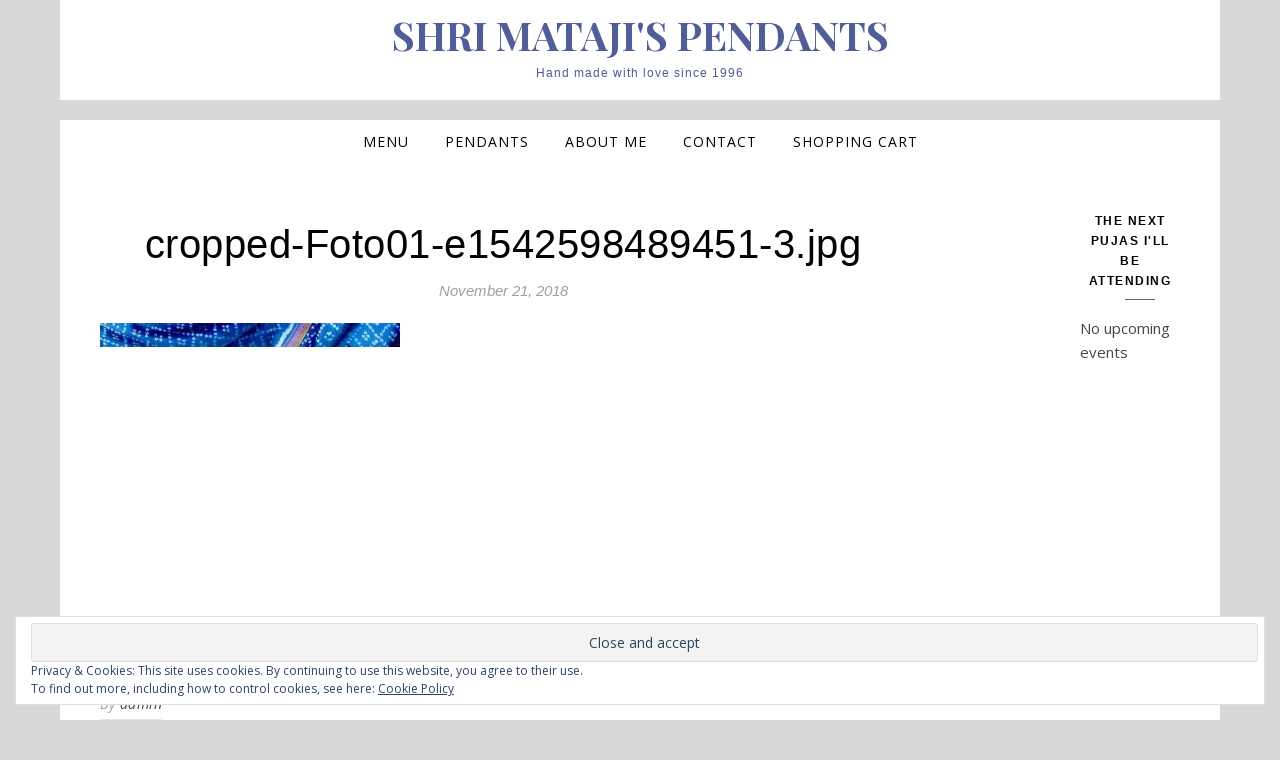

--- FILE ---
content_type: text/css
request_url: http://smpendants.com/wp-content/themes/savona-minimal/style.css?ver=1.0.0
body_size: 6084
content:
/*
Theme Name:   Savona Minimal
Theme URI:    https://optimathemes.com/savona-theme/
Author:       Aslam
Author URI:   https://optimathemes.com/
Description:  Savona Minimal is a free multi-purpose WordPress Blog theme. This is the minimalist version of the theme with no borders and no colors. Its perfect for any kind of blog or website related fashion, travel, health, fitness, beauty, lifestyle, food, news, magazine, blogging, personal, professional, tech, etc. Its fully Responsive and Retina Display ready, clean, modern and minimal design. Savona is WooCommerce compatible, SEO friendly and also has RTL(Right To Left) support.
Template:     savona
Version:      1.0.0
License:      GPLv3 or later
License URI:  http://www.gnu.org/licenses/gpl-3.0.en.html
Tags:         blog, one-column, two-columns, three-columns, left-sidebar, right-sidebar, custom-background, custom-colors, custom-header, custom-menu, custom-logo, featured-images, footer-widgets, rtl-language-support, sticky-post, translation-ready, theme-options, threaded-comments
Text Domain:  savona-minimal
*/

/*
Customization of this theme starts here
*/

/* style.css */


/*--------------------------------------------------------------
Header Sections
--------------------------------------------------------------*/

.header-logo a {
    font-size: 40px;
    color: #111;
    font-weight: 700;
}

.site-description {
    margin-top: 4px;
    font-size: 12px;
    color: #777;
}

.entry-header {
    height: 100px;
}

/*--------------------------------------------------------------
Menu Sections
--------------------------------------------------------------*/

#top-bar {
    background-color: #fff !important;
    box-shadow: unset;
}

#top-bar a {
    color: #777 !important;
}

#top-bar a:hover {
    color: #000 !important;
}

.main-nav-sidebar span, .sidebar-alt-close-btn span {
    background-color: #000000;
}

.main-nav-sidebar span {
    display: block;
    width: 17px;
    height: 1px;
    margin-bottom: 4px;
}

#main-nav {
    margin-top: 20px;
    box-shadow: none; 
    background-color: #ffffff !important;        
}

.is-sticky #main-nav {
    margin-top: 0;
}

#main-menu li a {
    font-family: 'Open Sans';
    font-size: 14px;
    line-height: 44px;
    letter-spacing: 1px;
    font-weight: normal;
    color: #000;
}

#main-nav a, #main-nav i, #main-nav #s {
    color: #000000;
}

.entry-header {
    border-bottom: unset;
}

#main-menu .sub-menu > li > a {
    line-height: 20px;
}

#main-menu .sub-menu, #main-menu .sub-menu a {
    background-color: #ffffff !important;
    border-color: rgba(0,0,0, 0.07) !important;
}

#main-menu .sub-menu, #main-menu .sub-menu a:hover {
    background-color: #fafafa !important;
}

#top-menu .sub-menu > li > a {
    line-height: 20px;
}

#top-menu .sub-menu, #top-menu .sub-menu a {
    background-color: #ffffff !important;
    border-color: rgba(0,0,0, 0.07) !important;
}

#top-menu .sub-menu, #top-menu .sub-menu a:hover {
    background-color: #fafafa !important;
}

#top-menu li a {
    font-size: 12px;
    font-weight: 500;
}

.post-categories a {
    font-weight: normal;
}

.post-content > p:first-child:first-letter, .post-meta, #wp-calendar thead th, #wp-calendar caption, h1, h2, h3, h4, h5, h6, blockquote p, #reply-title, #reply-title a {
    font-family: 'arial';
}


/*--------------------------------------------------------------
Mobile Menu
--------------------------------------------------------------*/
.mobile-menu-container {
  display: none;
}

.mobile-menu-btn {
  display: none;
  font-size: 18px;
  line-height: 60px;
  padding: 0 15px;
  cursor: pointer;
}

#mobile-menu li {
  position: relative;
  width: 100%;
  text-align: center;
}

#mobile-menu li.menu-item-has-children > a {
  display: inline-block;
}

#mobile-menu li a {
  display: block;
  position: relative;
  z-index: 5;
}

.sub-menu-btn {
  position: absolute;
  top: 0;
  left: 0;   
  width: 100%;
  height: 60px;
  padding: 0 10px;
  text-align: left;
  z-index: 1;
}

.sub-menu-btn-icon {
  display: inline-block;
  font-size: 13px;
  vertical-align: top;
  line-height: 19px;
  padding-top: 16px;
  padding: 14px 8px;
}

#main-menu .sub-menu > li  .sub-menu-btn-icon,
#mobile-menu .sub-menu > li .sub-menu-btn-icon {
  padding-top: 13px;
}

#mobile-menu .sub-menu {
  display: none;
}

/*--------------------------------------------------------------
Icons
--------------------------------------------------------------*/
.main-nav-search {
  position: relative;
  cursor: pointer;
}

.main-nav-search i {
  position: relative;
  z-index: 10;
}

.main-nav-search #searchform {
  position: absolute;
  top: 50%;
  right: 0;
  transform: translateY(-50%);
  -webkit-transform: translateY(-50%);
  -ms-transform: translateY(-50%);
}

.main-nav-search #searchform i {
  display: none;
}

.main-nav-search label,
.main-nav-search #searchsubmit {
  display: none;
}

.main-nav-search div {
  line-height: 1;
}

/*--------------------------------------------------------------
Featured Links
--------------------------------------------------------------*/

#featured-links {
  padding-top: 40px;
}

#featured-links .boxed-wrapper {
  font-size: 0;
  text-align: center;
}

/*--------------------------------------------------------------
Read More Link
--------------------------------------------------------------*/

.read-more {
    margin: 15px 0 15px;
}

.read-more a {
    padding: 13px 0 7px;
    border: none;
    border-bottom: 1px solid;
    line-height: 20px;
}

/*--------------------------------------------------------------
Widgets Sections
--------------------------------------------------------------*/

.savona-widget {
    margin-bottom: 50px;
}

.savona-widget .widget-title {
     background: unset; 
     border: unset;
}

.savona-widget .widget-title::after {
    content: "";
    width: 30px;
    height: 0;
    position: absolute;
    bottom: -4px;
    left: 45%;
    border-left: unset;
    border-right: unset;
    border-top: 1px solid #666;
}

#page-content .savona-widget .widget-title h2 {
    font-weight: bold;
}
